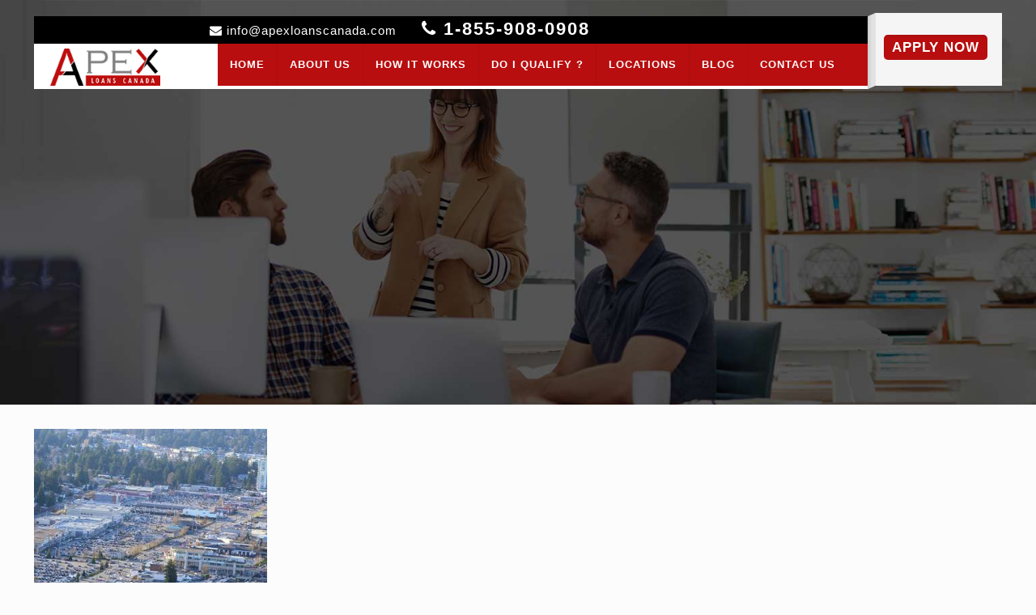

--- FILE ---
content_type: text/html; charset=UTF-8
request_url: https://apexloanscanada.com/locations/car-title-loan-abbotsford/abbotsford-2/
body_size: 5868
content:
<!DOCTYPE html><html class="no-js" dir="ltr" lang="en-US" prefix="og: https://ogp.me/ns#"><head><meta name="google-site-verification" content="foo3wJnYhUwPJnVHyGP7Jf6-Wc8lp3yhz3mLLJF4uBE" /><meta charset="UTF-8" /><link rel="stylesheet" href="https://cdnjs.cloudflare.com/ajax/libs/font-awesome/4.7.0/css/font-awesome.min.css"><meta name="viewport" content="width=device-width, initial-scale=1, maximum-scale=5" /><link rel="shortcut icon" href="https://apexloanscanada.com/wp-content/uploads/2018/09/favicaon.png" /><link media="all" href="https://apexloanscanada.com/wp-content/cache/autoptimize/css/autoptimize_9fa79723a8cd51626504d1ffbc4576e4.css" rel="stylesheet"><title>abbotsford | Apex Loans Canada</title>  <script id="mfn-dnmc-config-js">//
window.mfn_ajax = "https://apexloanscanada.com/wp-admin/admin-ajax.php";
window.mfn = {mobile_init:1240,nicescroll:40,parallax:"translate3d",responsive:1,retina_js:0};
window.mfn_prettyphoto = {disable:false,disableMobile:false,title:false,style:"pp_default",width:0,height:0};
window.mfn_sliders = {blog:0,clients:0,offer:0,portfolio:0,shop:0,slider:0,testimonials:3000};
//</script> <meta name="robots" content="noindex, max-image-preview:large" /><link rel="canonical" href="https://apexloanscanada.com/locations/car-title-loan-abbotsford/abbotsford-2/" /><meta name="generator" content="All in One SEO (AIOSEO) 4.9.3" /><meta property="og:locale" content="en_US" /><meta property="og:site_name" content="Apex Loans Canada |" /><meta property="og:type" content="article" /><meta property="og:title" content="abbotsford | Apex Loans Canada" /><meta property="og:url" content="https://apexloanscanada.com/locations/car-title-loan-abbotsford/abbotsford-2/" /><meta property="article:published_time" content="2018-11-20T07:15:48+00:00" /><meta property="article:modified_time" content="2018-11-20T07:15:48+00:00" /><meta property="article:publisher" content="https://www.facebook.com/Apex-Loans-Canada-108778380764235/" /><meta name="twitter:card" content="summary" /><meta name="twitter:site" content="@apexloans" /><meta name="twitter:title" content="abbotsford | Apex Loans Canada" /><meta name="twitter:creator" content="@apexloans" /> <script type="application/ld+json" class="aioseo-schema">{"@context":"https:\/\/schema.org","@graph":[{"@type":"BreadcrumbList","@id":"https:\/\/apexloanscanada.com\/locations\/car-title-loan-abbotsford\/abbotsford-2\/#breadcrumblist","itemListElement":[{"@type":"ListItem","@id":"https:\/\/apexloanscanada.com#listItem","position":1,"name":"Home","item":"https:\/\/apexloanscanada.com","nextItem":{"@type":"ListItem","@id":"https:\/\/apexloanscanada.com\/locations\/car-title-loan-abbotsford\/abbotsford-2\/#listItem","name":"abbotsford"}},{"@type":"ListItem","@id":"https:\/\/apexloanscanada.com\/locations\/car-title-loan-abbotsford\/abbotsford-2\/#listItem","position":2,"name":"abbotsford","previousItem":{"@type":"ListItem","@id":"https:\/\/apexloanscanada.com#listItem","name":"Home"}}]},{"@type":"ItemPage","@id":"https:\/\/apexloanscanada.com\/locations\/car-title-loan-abbotsford\/abbotsford-2\/#itempage","url":"https:\/\/apexloanscanada.com\/locations\/car-title-loan-abbotsford\/abbotsford-2\/","name":"abbotsford | Apex Loans Canada","inLanguage":"en-US","isPartOf":{"@id":"https:\/\/apexloanscanada.com\/#website"},"breadcrumb":{"@id":"https:\/\/apexloanscanada.com\/locations\/car-title-loan-abbotsford\/abbotsford-2\/#breadcrumblist"},"author":{"@id":"https:\/\/apexloanscanada.com\/author\/admin\/#author"},"creator":{"@id":"https:\/\/apexloanscanada.com\/author\/admin\/#author"},"datePublished":"2018-11-20T07:15:48+00:00","dateModified":"2018-11-20T07:15:48+00:00"},{"@type":"Organization","@id":"https:\/\/apexloanscanada.com\/#organization","name":"Apex Loans Canada","url":"https:\/\/apexloanscanada.com\/","telephone":"+18559080908","logo":{"@type":"ImageObject","url":"https:\/\/apexloanscanada.com\/wp-content\/uploads\/2018\/09\/logo.png","@id":"https:\/\/apexloanscanada.com\/locations\/car-title-loan-abbotsford\/abbotsford-2\/#organizationLogo","width":230,"height":79},"image":{"@id":"https:\/\/apexloanscanada.com\/locations\/car-title-loan-abbotsford\/abbotsford-2\/#organizationLogo"},"sameAs":["https:\/\/www.facebook.com\/Apex-Loans-Canada-108778380764235\/","https:\/\/twitter.com\/apexloans"]},{"@type":"Person","@id":"https:\/\/apexloanscanada.com\/author\/admin\/#author","url":"https:\/\/apexloanscanada.com\/author\/admin\/","name":"Jordan N","image":{"@type":"ImageObject","@id":"https:\/\/apexloanscanada.com\/locations\/car-title-loan-abbotsford\/abbotsford-2\/#authorImage","url":"https:\/\/secure.gravatar.com\/avatar\/502c252d235e6e565cfe5764d1837c2862094881a769b503188a05e8dd009de4?s=96&d=mm&r=g","width":96,"height":96,"caption":"Jordan N"}},{"@type":"WebSite","@id":"https:\/\/apexloanscanada.com\/#website","url":"https:\/\/apexloanscanada.com\/","name":"Apex Loans Canada","inLanguage":"en-US","publisher":{"@id":"https:\/\/apexloanscanada.com\/#organization"}}]}</script> <link rel="alternate" type="application/rss+xml" title="Apex Loans Canada &raquo; Feed" href="https://apexloanscanada.com/feed/" /> <script  >window._wpemojiSettings = {"baseUrl":"https:\/\/s.w.org\/images\/core\/emoji\/16.0.1\/72x72\/","ext":".png","svgUrl":"https:\/\/s.w.org\/images\/core\/emoji\/16.0.1\/svg\/","svgExt":".svg","source":{"concatemoji":"https:\/\/apexloanscanada.com\/wp-includes\/js\/wp-emoji-release.min.js?ver=ae248104f2e9efab5300bac9ec29bc07"}};
/*! This file is auto-generated */
!function(s,n){var o,i,e;function c(e){try{var t={supportTests:e,timestamp:(new Date).valueOf()};sessionStorage.setItem(o,JSON.stringify(t))}catch(e){}}function p(e,t,n){e.clearRect(0,0,e.canvas.width,e.canvas.height),e.fillText(t,0,0);var t=new Uint32Array(e.getImageData(0,0,e.canvas.width,e.canvas.height).data),a=(e.clearRect(0,0,e.canvas.width,e.canvas.height),e.fillText(n,0,0),new Uint32Array(e.getImageData(0,0,e.canvas.width,e.canvas.height).data));return t.every(function(e,t){return e===a[t]})}function u(e,t){e.clearRect(0,0,e.canvas.width,e.canvas.height),e.fillText(t,0,0);for(var n=e.getImageData(16,16,1,1),a=0;a<n.data.length;a++)if(0!==n.data[a])return!1;return!0}function f(e,t,n,a){switch(t){case"flag":return n(e,"\ud83c\udff3\ufe0f\u200d\u26a7\ufe0f","\ud83c\udff3\ufe0f\u200b\u26a7\ufe0f")?!1:!n(e,"\ud83c\udde8\ud83c\uddf6","\ud83c\udde8\u200b\ud83c\uddf6")&&!n(e,"\ud83c\udff4\udb40\udc67\udb40\udc62\udb40\udc65\udb40\udc6e\udb40\udc67\udb40\udc7f","\ud83c\udff4\u200b\udb40\udc67\u200b\udb40\udc62\u200b\udb40\udc65\u200b\udb40\udc6e\u200b\udb40\udc67\u200b\udb40\udc7f");case"emoji":return!a(e,"\ud83e\udedf")}return!1}function g(e,t,n,a){var r="undefined"!=typeof WorkerGlobalScope&&self instanceof WorkerGlobalScope?new OffscreenCanvas(300,150):s.createElement("canvas"),o=r.getContext("2d",{willReadFrequently:!0}),i=(o.textBaseline="top",o.font="600 32px Arial",{});return e.forEach(function(e){i[e]=t(o,e,n,a)}),i}function t(e){var t=s.createElement("script");t.src=e,t.defer=!0,s.head.appendChild(t)}"undefined"!=typeof Promise&&(o="wpEmojiSettingsSupports",i=["flag","emoji"],n.supports={everything:!0,everythingExceptFlag:!0},e=new Promise(function(e){s.addEventListener("DOMContentLoaded",e,{once:!0})}),new Promise(function(t){var n=function(){try{var e=JSON.parse(sessionStorage.getItem(o));if("object"==typeof e&&"number"==typeof e.timestamp&&(new Date).valueOf()<e.timestamp+604800&&"object"==typeof e.supportTests)return e.supportTests}catch(e){}return null}();if(!n){if("undefined"!=typeof Worker&&"undefined"!=typeof OffscreenCanvas&&"undefined"!=typeof URL&&URL.createObjectURL&&"undefined"!=typeof Blob)try{var e="postMessage("+g.toString()+"("+[JSON.stringify(i),f.toString(),p.toString(),u.toString()].join(",")+"));",a=new Blob([e],{type:"text/javascript"}),r=new Worker(URL.createObjectURL(a),{name:"wpTestEmojiSupports"});return void(r.onmessage=function(e){c(n=e.data),r.terminate(),t(n)})}catch(e){}c(n=g(i,f,p,u))}t(n)}).then(function(e){for(var t in e)n.supports[t]=e[t],n.supports.everything=n.supports.everything&&n.supports[t],"flag"!==t&&(n.supports.everythingExceptFlag=n.supports.everythingExceptFlag&&n.supports[t]);n.supports.everythingExceptFlag=n.supports.everythingExceptFlag&&!n.supports.flag,n.DOMReady=!1,n.readyCallback=function(){n.DOMReady=!0}}).then(function(){return e}).then(function(){var e;n.supports.everything||(n.readyCallback(),(e=n.source||{}).concatemoji?t(e.concatemoji):e.wpemoji&&e.twemoji&&(t(e.twemoji),t(e.wpemoji)))}))}((window,document),window._wpemojiSettings);</script>  <script   src="https://apexloanscanada.com/wp-includes/js/jquery/jquery.min.js?ver=3.7.1" id="jquery-core-js"></script> <script   src="https://apexloanscanada.com/wp-includes/js/jquery/jquery-migrate.min.js?ver=3.4.1" id="jquery-migrate-js"></script> <link rel="EditURI" type="application/rsd+xml" title="RSD" href="https://apexloanscanada.com/xmlrpc.php?rsd" /> <!--[if lt IE 9]> <script id="mfn-html5" src="https://html5shiv.googlecode.com/svn/trunk/html5.js"></script> <![endif]-->  <script id="mfn-dnmc-retina-js">//
jQuery(window).load(function(){
var retina = window.devicePixelRatio > 1 ? true : false;if( retina ){var retinaEl = jQuery("#logo img.logo-main");var retinaLogoW = retinaEl.width();var retinaLogoH = retinaEl.height();retinaEl.attr( "src", "https://apexloanscanada.com/wp-content/uploads/2021/02/logo-apx.png" ).width( retinaLogoW ).height( retinaLogoH );var stickyEl = jQuery("#logo img.logo-sticky");var stickyLogoW = stickyEl.width();var stickyLogoH = stickyEl.height();stickyEl.attr( "src", "https://apexloanscanada.com/wp-content/uploads/2021/02/logdf.png" ).width( stickyLogoW ).height( stickyLogoH );var mobileEl = jQuery("#logo img.logo-mobile");var mobileLogoW = mobileEl.width();var mobileLogoH = mobileEl.height();mobileEl.attr( "src", "https://apexloanscanada.com/wp-content/uploads/2021/02/logo-apx.png" ).width( mobileLogoW ).height( mobileLogoH );var mobileStickyEl = jQuery("#logo img.logo-mobile-sticky");var mobileStickyLogoW = mobileStickyEl.width();var mobileStickyLogoH = mobileStickyEl.height();mobileStickyEl.attr( "src", "https://apexloanscanada.com/wp-content/uploads/2021/02/logo-apx.png" ).width( mobileStickyLogoW ).height( mobileStickyLogoH );}});
//</script>  <script async src="https://www.googletagmanager.com/gtag/js?id=G-E4PJX8298Z"></script> <script>window.dataLayer = window.dataLayer || [];
  function gtag(){dataLayer.push(arguments);}
  gtag('js', new Date());

  gtag('config', 'G-E4PJX8298Z');</script> </head><body data-rsssl=1 class="attachment wp-singular attachment-template-default attachmentid-132 attachment-jpeg wp-theme-betheme wp-child-theme-betheme-child  color-custom style-default button-default layout-full-width header-modern sticky-header sticky-tb-color ab-hide subheader-both-center menu-link-color mobile-tb-center mobile-side-slide mobile-mini-mr-ll be-177"><div id="Wrapper"><div id="Header_wrapper" ><header id="Header"><div class="header_placeholder"></div><div id="Top_bar" class="loading"><div class="container"><div class="column one"><div class="top_bar_left clearfix"><div class="col-xs-12 col-sm-3 col-md-3 col-lg-3"><div class="logo"><a id="logo" href="https://apexloanscanada.com" title="Apex Loans Canada"><img class="logo-main scale-with-grid" src="https://apexloanscanada.com/wp-content/uploads/2021/02/logo-apx.png" alt="logo-apx" /><img class="logo-sticky scale-with-grid" src="https://apexloanscanada.com/wp-content/uploads/2021/02/logdf.png" alt="logdf" /><img class="logo-mobile scale-with-grid" src="https://apexloanscanada.com/wp-content/uploads/2021/02/logo-apx.png" alt="logo-apx" /><img class="logo-mobile-sticky scale-with-grid" src="https://apexloanscanada.com/wp-content/uploads/2021/02/logo-apx.png" alt="logo-apx" /></a></div></div><div class="col-xs-12 col-sm-9 col-md-9 col-lg-9"><div class="topinfo"><ul><li id="enve"><i class="fa fa-envelope"></i> info@apexloanscanada.com</li><li id="ph"><i class="fa fa-phone"></i> <a href="tel:1-855-908-0908">1-855-908-0908</a></li></ul></div><div class="menu_wrapper"><nav id="menu" class="menu-main-menu-container"><ul id="menu-main-menu" class="menu"><li id="menu-item-15" class="menu-item menu-item-type-post_type menu-item-object-page menu-item-home menu-item-15"><a href="https://apexloanscanada.com/"><span>Home</span></a></li><li id="menu-item-80" class="menu-item menu-item-type-post_type menu-item-object-page menu-item-80"><a href="https://apexloanscanada.com/about-us/"><span>About Us</span></a></li><li id="menu-item-87" class="menu-item menu-item-type-post_type menu-item-object-page menu-item-87"><a href="https://apexloanscanada.com/how-it-work/"><span>How It Works</span></a></li><li id="menu-item-91" class="menu-item menu-item-type-post_type menu-item-object-page menu-item-91"><a href="https://apexloanscanada.com/do-i-qualify/"><span>Do I Qualify ?</span></a></li><li id="menu-item-108" class="menu-item menu-item-type-post_type menu-item-object-page menu-item-108"><a href="https://apexloanscanada.com/locations/"><span>Locations</span></a></li><li id="menu-item-1384" class="menu-item menu-item-type-post_type menu-item-object-page menu-item-1384"><a href="https://apexloanscanada.com/blog/"><span>Blog</span></a></li><li id="menu-item-98" class="menu-item menu-item-type-post_type menu-item-object-page menu-item-98"><a href="https://apexloanscanada.com/contact-us/"><span>Contact Us</span></a></li></ul></nav><a class="responsive-menu-toggle " href="#" aria-label="responsive-toggle"><i class="icon-menu-fine"></i></a></div></div><div class="secondary_menu_wrapper"></div><div class="banner_wrapper"></div><div class="search_wrapper"><form method="get" id="searchform" action="https://apexloanscanada.com/"> <i class="icon_search icon-search-fine"></i> <a href="#" class="icon_close"><i class="icon-cancel-fine"></i></a> <input type="text" class="field" name="s" id="s" placeholder="Enter your search" /> <input type="submit" class="submit" value="" style="display:none;" /></form></div></div><div class="top_bar_right"><div class="top_bar_right_wrapper"><a href="https://apexloanscanada.com/apply-now/" class="button button_theme button_js action_button " ><span class="button_label">Apply Now</span></a></div></div></div></div></div></header><div id="Subheader" style=""><div class="container"><div class="column one"><span class="title">abbotsford</span><ul class="breadcrumbs no-link"><li><a href="https://apexloanscanada.com">Home</a> <span><i class="icon-right-open"></i></span></li><li><a href="https://apexloanscanada.com/locations/">Locations</a> <span><i class="icon-right-open"></i></span></li><li><a href="https://apexloanscanada.com/locations/car-title-loan-abbotsford/">Car Title Loan Abbotsford</a> <span><i class="icon-right-open"></i></span></li><li><a href="https://apexloanscanada.com:443/locations/car-title-loan-abbotsford/abbotsford-2/">abbotsford</a></li></ul></div></div></div></div><div id="Content"><div class="content_wrapper clearfix"><div class="sections_group"><div class="entry-content" itemprop="mainContentOfPage"><div class="section the_content no_content"><div class="section_wrapper"><div class="the_content_wrapper"><p class="attachment"><a href='https://apexloanscanada.com/wp-content/uploads/2018/11/abbotsford.jpg'><img fetchpriority="high" decoding="async" width="288" height="300" src="https://apexloanscanada.com/wp-content/uploads/2018/11/abbotsford-288x300.jpg" class="attachment-medium size-medium" alt="" srcset="https://apexloanscanada.com/wp-content/uploads/2018/11/abbotsford-288x300.jpg 288w, https://apexloanscanada.com/wp-content/uploads/2018/11/abbotsford-140x146.jpg 140w, https://apexloanscanada.com/wp-content/uploads/2018/11/abbotsford-48x50.jpg 48w, https://apexloanscanada.com/wp-content/uploads/2018/11/abbotsford-72x75.jpg 72w, https://apexloanscanada.com/wp-content/uploads/2018/11/abbotsford.jpg 373w" sizes="(max-width: 288px) 100vw, 288px" /></a></p></div></div></div><div class="section section-page-footer"><div class="section_wrapper clearfix"><div class="column one page-pager"></div></div></div></div></div></div></div><footer id="Footer" class="clearfix"><div class="widgets_wrapper" style="padding:10px 0;"><div class="container"><div class="column two-third"><aside id="text-2" class="widget widget_text"><div class="textwidget"><p><img decoding="async" src="https://apexloanscanada.com/wp-content/uploads/2021/02/logo-apx.png" alt="logo" /></p><p style="text-align: justify;">At Apex Loans Canada, our passion is our customers! We’re a company that cares. We are committed to offering the right loan to our customers to help get their finances back on track. When an emergency or unexpected expense arises, options can be limited and can give a stressful experience, to say the least.</p><p style="text-align: justify;">Our friendly and professional loan agents strive to make the process as easy as possible. Whether you’re dealing with a financial emergency, need extra money to pay bills or consolidate some debts, we want to help meet your financial goals and put your mind at ease.</p></div></aside></div><div class="column one-third"><aside id="text-3" class="widget widget_text"><h4>Contact Us</h4><div class="textwidget"><p><em><b><a href="tel:1-855-908-0908">Toll-Free: 1-855-908-0908</a></b> </em><br /> <b>Hours :</b> Monday To Sunday-24 Hours<br /> <b>Email :</b> info@apexloanscanada.com<br /> <strong>Address</strong>: 1354 Pickering Pkwy, Pickering, Ontario</p><hr /><p><a href="https://www.facebook.com/Apex-Loans-Canada-108778380764235/" class="icon_bar  icon_bar_facebook icon_bar_small" target="_blank"><span class="t"><i class="icon-facebook"></i></span><span class="b"><i class="icon-facebook"></i></span></a> <a href="https://twitter.com/apexloans" class="icon_bar  icon_bar_twitter icon_bar_small" ><span class="t"><i class="icon-twitter"></i></span><span class="b"><i class="icon-twitter"></i></span></a></p></div></aside></div></div></div><div class="footer_copy"><div class="container"><div class="column one"> <a id="back_to_top" class="button button_js" href=""><i class="icon-up-open-big"></i></a><div class="copyright"> © 2026 Apex Loans Canada.</div><nav id="social-menu" class="menu-footer-container"><ul id="menu-footer" class="social-menu"><li id="menu-item-36" class="menu-item menu-item-type-post_type menu-item-object-page menu-item-home menu-item-36"><a href="https://apexloanscanada.com/">Home</a></li><li id="menu-item-839" class="menu-item menu-item-type-post_type menu-item-object-page menu-item-839"><a href="https://apexloanscanada.com/about-us/">About Us</a></li><li id="menu-item-838" class="menu-item menu-item-type-post_type menu-item-object-page menu-item-838"><a href="https://apexloanscanada.com/how-it-work/">How It Works</a></li><li id="menu-item-837" class="menu-item menu-item-type-post_type menu-item-object-page menu-item-837"><a href="https://apexloanscanada.com/do-i-qualify/">Do I Qualify ?</a></li><li id="menu-item-840" class="menu-item menu-item-type-post_type menu-item-object-page menu-item-840"><a href="https://apexloanscanada.com/locations/">Locations</a></li><li id="menu-item-842" class="menu-item menu-item-type-post_type menu-item-object-page menu-item-842"><a href="https://apexloanscanada.com/privacy-policy/">Privacy Policy</a></li><li id="menu-item-841" class="menu-item menu-item-type-post_type menu-item-object-page menu-item-841"><a href="https://apexloanscanada.com/term-conditions/">Term &#038; Conditions</a></li></ul></nav></div></div></div></footer></div><div id="Side_slide" class="right dark"><div class="close-wrapper"><a href="#" class="close"><i class="icon-cancel-fine"></i></a></div><div class="extras"><a href="https://apexloanscanada.com/apply-now/" class="button button_theme button_js action_button " ><span class="button_label">Apply Now</span></a><div class="extras-wrapper"></div></div><div class="lang-wrapper"></div><div class="menu_wrapper"></div><ul class="social"></ul></div><div id="body_overlay"></div>  <script type="speculationrules">{"prefetch":[{"source":"document","where":{"and":[{"href_matches":"\/*"},{"not":{"href_matches":["\/wp-*.php","\/wp-admin\/*","\/wp-content\/uploads\/*","\/wp-content\/*","\/wp-content\/plugins\/*","\/wp-content\/themes\/betheme-child\/*","\/wp-content\/themes\/betheme\/*","\/*\\?(.+)"]}},{"not":{"selector_matches":"a[rel~=\"nofollow\"]"}},{"not":{"selector_matches":".no-prefetch, .no-prefetch a"}}]},"eagerness":"conservative"}]}</script> <script   id="wpil-frontend-script-js-extra">var wpilFrontend = {"ajaxUrl":"\/wp-admin\/admin-ajax.php","postId":"132","postType":"post","openInternalInNewTab":"0","openExternalInNewTab":"0","disableClicks":"0","openLinksWithJS":"0","trackAllElementClicks":"0","clicksI18n":{"imageNoText":"Image in link: No Text","imageText":"Image Title: ","noText":"No Anchor Text Found"}};</script> <script   src="https://apexloanscanada.com/wp-content/plugins/link-whisper/js/frontend.min.js?ver=1764678836" id="wpil-frontend-script-js"></script> <script   src="https://apexloanscanada.com/wp-includes/js/jquery/ui/core.min.js?ver=1.13.3" id="jquery-ui-core-js"></script> <script   src="https://apexloanscanada.com/wp-includes/js/jquery/ui/mouse.min.js?ver=1.13.3" id="jquery-ui-mouse-js"></script> <script   src="https://apexloanscanada.com/wp-includes/js/jquery/ui/sortable.min.js?ver=1.13.3" id="jquery-ui-sortable-js"></script> <script   src="https://apexloanscanada.com/wp-includes/js/jquery/ui/tabs.min.js?ver=1.13.3" id="jquery-ui-tabs-js"></script> <script   src="https://apexloanscanada.com/wp-includes/js/jquery/ui/accordion.min.js?ver=1.13.3" id="jquery-ui-accordion-js"></script> <script   src="https://apexloanscanada.com/wp-content/cache/autoptimize/js/autoptimize_single_0316b4ca49139d98050f4968d399d05e.js?ver=17.7" id="jquery-plugins-js"></script> <script   src="https://apexloanscanada.com/wp-content/cache/autoptimize/js/autoptimize_single_fb1ee53d04c799b2093dbc0e9b4c22c3.js?ver=17.7" id="jquery-mfn-menu-js"></script> <script   src="https://apexloanscanada.com/wp-content/themes/betheme/assets/animations/animations.min.js?ver=17.7" id="jquery-animations-js"></script> <script   src="https://apexloanscanada.com/wp-content/themes/betheme/assets/jplayer/jplayer.min.js?ver=17.7" id="jquery-jplayer-js"></script> <script   src="https://apexloanscanada.com/wp-content/cache/autoptimize/js/autoptimize_single_af31b2d759ddae795f623b8ff403c3ef.js?ver=17.7" id="jquery-mfn-parallax-js"></script> <script   src="https://apexloanscanada.com/wp-content/cache/autoptimize/js/autoptimize_single_35b06f5519f6e60b6b727e24daf95155.js?ver=17.7" id="jquery-smoothscroll-js"></script> <script   src="https://apexloanscanada.com/wp-content/cache/autoptimize/js/autoptimize_single_3d4c66b0aa566340c901d83d9852906f.js?ver=17.7" id="jquery-scripts-js"></script> <script   src="https://apexloanscanada.com/wp-includes/js/comment-reply.min.js?ver=ae248104f2e9efab5300bac9ec29bc07" id="comment-reply-js" async="async" data-wp-strategy="async"></script> <script>document.addEventListener( 'wpcf7mailsent', function( event ) {
            location = 'https://apexloanscanada.com/thank-you/';
        }, false );</script> </body></html>